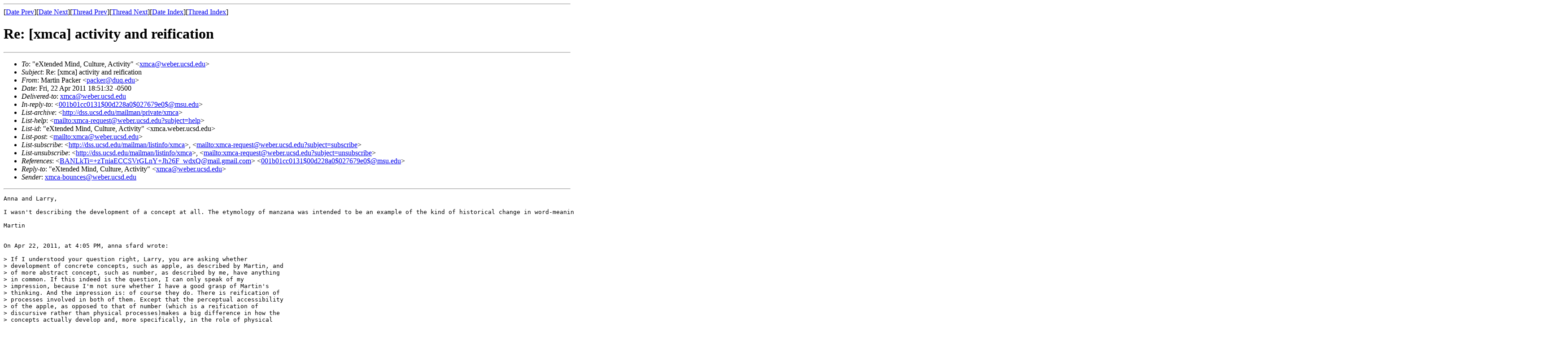

--- FILE ---
content_type: text/html
request_url: https://lchc.ucsd.edu/mca/Mail/xmcamail.2011_04.dir/msg00289.html
body_size: 3002
content:
<!-- MHonArc v2.6.16 -->
<!--X-Subject: Re: [xmca] activity and reification -->
<!--X-From-R13: [negva Bnpxre <cnpxreNqhd.rqh> -->
<!--X-Date: Fri, 22 Apr 2011 16:52:11 &#45;0700 (PDT)	(envelope&#45;from xmca&#45;bounces@weber.ucsd.edu) -->
<!--X-Message-Id: 4407BDE8&#45;E37F&#45;40CB&#45;86D1&#45;E7330E1BC9E7@duq.edu -->
<!--X-Content-Type: text/plain -->
<!--X-Reference: BANLkTi=+zTniaECCSVrGLnY+Jh26F_wdxQ@mail.gmail.com -->
<!--X-Reference: 001b01cc0131$00d228a0$027679e0$@msu.edu -->
<!--X-Head-End-->
<!DOCTYPE HTML PUBLIC "-//W3C//DTD HTML 4.01 Transitional//EN"
        "http://www.w3.org/TR/html4/loose.dtd">
<html>
<head>
<title>Re: [xmca] activity and reification</title>
<link rev="made" href="mailto:packer@duq.edu">
</head>
<body>
<!--X-Body-Begin-->
<!--X-User-Header-->
<!--X-User-Header-End-->
<!--X-TopPNI-->
<hr>
[<a href="msg00288.html">Date Prev</a>][<a href="msg00290.html">Date Next</a>][<a href="msg00288.html">Thread Prev</a>][<a href="msg00295.html">Thread Next</a>][<a href="maillist.html#00289">Date Index</a>][<a href="threads.html#00289">Thread Index</a>]
<!--X-TopPNI-End-->
<!--X-MsgBody-->
<!--X-Subject-Header-Begin-->
<h1>Re: [xmca] activity and reification</h1>
<hr>
<!--X-Subject-Header-End-->
<!--X-Head-of-Message-->
<ul>
<li><em>To</em>: &quot;eXtended Mind, Culture, Activity&quot; &lt;<a href="mailto:xmca%40weber.ucsd.edu">xmca@weber.ucsd.edu</a>&gt;</li>
<li><em>Subject</em>: Re: [xmca] activity and reification</li>
<li><em>From</em>: Martin Packer &lt;<a href="mailto:packer%40duq.edu">packer@duq.edu</a>&gt;</li>
<li><em>Date</em>: Fri, 22 Apr 2011 18:51:32 -0500</li>
<li><em>Delivered-to</em>: <a href="mailto:xmca%40weber.ucsd.edu">xmca@weber.ucsd.edu</a></li>
<li><em>In-reply-to</em>: &lt;<a href="mailto:001b01cc0131%2400d228a0%24027679e0%24%40msu.edu"><a href="msg00288.html">001b01cc0131$00d228a0$027679e0$@msu.edu</a></a>&gt;</li>
<li><em>List-archive</em>: &lt;<a href="http://dss.ucsd.edu/mailman/private/xmca">http://dss.ucsd.edu/mailman/private/xmca</a>&gt;</li>
<li><em>List-help</em>: &lt;<a href="mailto:xmca-request@weber.ucsd.edu?subject=help">mailto:xmca-request@weber.ucsd.edu?subject=help</a>&gt;</li>
<li><em>List-id</em>: &quot;eXtended Mind, Culture, Activity&quot; &lt;xmca.weber.ucsd.edu&gt;</li>
<li><em>List-post</em>: &lt;<a href="mailto:xmca@weber.ucsd.edu">mailto:xmca@weber.ucsd.edu</a>&gt;</li>
<li><em>List-subscribe</em>: &lt;<a href="http://dss.ucsd.edu/mailman/listinfo/xmca">http://dss.ucsd.edu/mailman/listinfo/xmca</a>&gt;,	&lt;<a href="mailto:xmca-request@weber.ucsd.edu?subject=subscribe">mailto:xmca-request@weber.ucsd.edu?subject=subscribe</a>&gt;</li>
<li><em>List-unsubscribe</em>: &lt;<a href="http://dss.ucsd.edu/mailman/listinfo/xmca">http://dss.ucsd.edu/mailman/listinfo/xmca</a>&gt;,	&lt;<a href="mailto:xmca-request@weber.ucsd.edu?subject=unsubscribe">mailto:xmca-request@weber.ucsd.edu?subject=unsubscribe</a>&gt;</li>
<li><em>References</em>: &lt;<a href="mailto:BANLkTi%3D%2BzTniaECCSVrGLnY%2BJh26F_wdxQ%40mail.gmail.com"><a href="msg00279.html">BANLkTi=+zTniaECCSVrGLnY+Jh26F_wdxQ@mail.gmail.com</a></a>&gt;	&lt;<a href="mailto:001b01cc0131%2400d228a0%24027679e0%24%40msu.edu"><a href="msg00288.html">001b01cc0131$00d228a0$027679e0$@msu.edu</a></a>&gt;</li>
<li><em>Reply-to</em>: &quot;eXtended Mind, Culture, Activity&quot; &lt;<a href="mailto:xmca%40weber.ucsd.edu">xmca@weber.ucsd.edu</a>&gt;</li>
<li><em>Sender</em>: <a href="mailto:xmca-bounces%40weber.ucsd.edu">xmca-bounces@weber.ucsd.edu</a></li>
</ul>
<!--X-Head-of-Message-End-->
<!--X-Head-Body-Sep-Begin-->
<hr>
<!--X-Head-Body-Sep-End-->
<!--X-Body-of-Message-->
<pre>Anna and Larry,

I wasn't describing the development of a concept at all. The etymology of manzana was intended to be an example of the kind of historical change in word-meaning that LSV draws our attention to. None of my Spanish-speaking students is aware of this history, which illustrates his point that the inner form of the word can be lost or forgotten over time. Certainly it's not a part of these students' concept of [apple] - whatever that is!

Martin 


On Apr 22, 2011, at 4:05 PM, anna sfard wrote:

&gt; If I understood your question right, Larry, you are asking whether
&gt; development of concrete concepts, such as apple, as described by Martin, and
&gt; of more abstract concept, such as number, as described by me, have anything
&gt; in common. If this indeed is the question, I can only speak of my
&gt; impression, because I'm not sure whether I have a good grasp of Martin's
&gt; thinking. And the impression is: of course they do. There is reification of
&gt; processes involved in both of them. Except that the perceptual accessibility
&gt; of the apple, as opposed to that of number (which is a reification of
&gt; discursive rather than physical processes)makes a big difference in how the
&gt; concepts actually develop and, more specifically, in the role of physical
&gt; experience versus social interaction played in each of them. Hope this
&gt; answer matches your question, even if is not quite satisfactory.
&gt; 
&gt; anna  
&gt; 
&gt; -----Original Message-----
&gt; From: xmca-bounces@weber.ucsd.edu [<a  rel="nofollow" href="mailto:xmca-bounces@weber.ucsd.edu">mailto:xmca-bounces@weber.ucsd.edu</a>] On
&gt; Behalf Of Larry Purss
&gt; Sent: Friday, April 22, 2011 5:42 PM
&gt; To: eXtended Mind, Culture, Activity
&gt; Subject: [xmca] activity and reification
&gt; 
&gt; Anna and Martin
&gt; 
&gt; Anna wrote
&gt; 
&gt; For kids, words do not partition the world in objects mainly, the way they
&gt; do for grownups. Not even nouns. For the little (and cute) ones, words
&gt; translate into routines - ways of doing things. One can see it with
&gt; particular clarity in math. To give just one basic example out of the
&gt; infinity of possibilities: Numbers begin their existence as procedures of
&gt; counting - something you can see when your repeated question &quot;How many
&gt; cookies do I have here?&quot; makes the child to repeat the counting rather than
&gt; prompting her to simply state the last word she has prfeviously uttered in
&gt; this process. It will take time till the reification/ objectification of
&gt; number words occurs. Just like &quot;bottle&quot; serves a baby as a trigger for the
&gt; routine of getting fed, so are the words such as &quot;many&quot;, &quot;more&quot;, etc. mere
&gt; prompts fos r counting. In this latter case, however, unlike in the former,
&gt; this procedure (counting) is a social game rather than anything that would
&gt; have any direct practical significance.
&gt; e difference is
&gt; Martin you described how thw terms &quot;apple&quot; and &quot;pomme&quot; [fruit of fruits] are
&gt; reifications of particular historical enactments which have lost their
&gt; historical grounding and must be re-discovered.
&gt; 
&gt; Anna or Martin
&gt; 
&gt; Do you see both what the child is developing as it turns an enactment into a
&gt; number and the adult developing the word pomme as equivalent processes of
&gt; enactments becoming reified?
&gt; 
&gt; Larry
&gt; __________________________________________
&gt; _____
&gt; xmca mailing list
&gt; xmca@weber.ucsd.edu
&gt; <a  rel="nofollow" href="http://dss.ucsd.edu/mailman/listinfo/xmca">http://dss.ucsd.edu/mailman/listinfo/xmca</a>
&gt; 
&gt; 
&gt; __________________________________________
&gt; _____
&gt; xmca mailing list
&gt; xmca@weber.ucsd.edu
&gt; <a  rel="nofollow" href="http://dss.ucsd.edu/mailman/listinfo/xmca">http://dss.ucsd.edu/mailman/listinfo/xmca</a>

__________________________________________
_____
xmca mailing list
xmca@weber.ucsd.edu
<a  rel="nofollow" href="http://dss.ucsd.edu/mailman/listinfo/xmca">http://dss.ucsd.edu/mailman/listinfo/xmca</a>

</pre>
<!--X-Body-of-Message-End-->
<!--X-MsgBody-End-->
<!--X-Follow-Ups-->
<hr>
<ul><li><strong>Follow-Ups</strong>:
<ul>
<li><strong><a name="00295" href="msg00295.html">RE: [xmca] activity and reification</a></strong>
<ul><li><em>From:</em> anna sfard &lt;annasfar@math.msu.edu&gt;</li></ul></li>
<li><strong><a name="00296" href="msg00296.html">PS to Martin - Re: [xmca] activity and reification</a></strong>
<ul><li><em>From:</em> anna sfard &lt;annasfar@math.msu.edu&gt;</li></ul></li>
</ul></li></ul>
<!--X-Follow-Ups-End-->
<!--X-References-->
<ul><li><strong>References</strong>:
<ul>
<li><strong><a name="00279" href="msg00279.html">[xmca] activity and reification</a></strong>
<ul><li><em>From:</em> Larry Purss &lt;lpscholar2@gmail.com&gt;</li></ul></li>
<li><strong><a name="00288" href="msg00288.html">RE: [xmca] activity and reification</a></strong>
<ul><li><em>From:</em> anna sfard &lt;annasfar@math.msu.edu&gt;</li></ul></li>
</ul></li></ul>
<!--X-References-End-->
<!--X-BotPNI-->
<ul>
<li>Prev by Date:
<strong><a href="msg00288.html">RE: [xmca] activity and reification</a></strong>
</li>
<li>Next by Date:
<strong><a href="msg00290.html">Re: [xmca] activity (was concepts)</a></strong>
</li>
<li>Previous by thread:
<strong><a href="msg00288.html">RE: [xmca] activity and reification</a></strong>
</li>
<li>Next by thread:
<strong><a href="msg00295.html">RE: [xmca] activity and reification</a></strong>
</li>
<li>Index(es):
<ul>
<li><a href="maillist.html#00289"><strong>Date</strong></a></li>
<li><a href="threads.html#00289"><strong>Thread</strong></a></li>
</ul>
</li>
</ul>

<!--X-BotPNI-End-->
<!--X-User-Footer-->
<!--X-User-Footer-End-->
</body>
</html>
